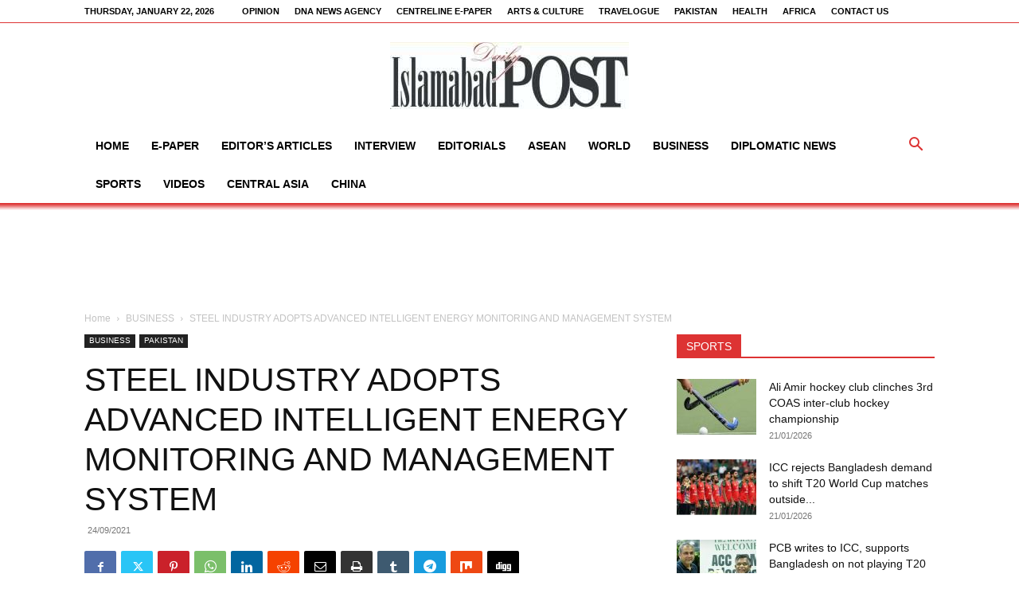

--- FILE ---
content_type: text/html; charset=utf-8
request_url: https://www.google.com/recaptcha/api2/aframe
body_size: 268
content:
<!DOCTYPE HTML><html><head><meta http-equiv="content-type" content="text/html; charset=UTF-8"></head><body><script nonce="0M8SWSYrVnxML2LNJAipUw">/** Anti-fraud and anti-abuse applications only. See google.com/recaptcha */ try{var clients={'sodar':'https://pagead2.googlesyndication.com/pagead/sodar?'};window.addEventListener("message",function(a){try{if(a.source===window.parent){var b=JSON.parse(a.data);var c=clients[b['id']];if(c){var d=document.createElement('img');d.src=c+b['params']+'&rc='+(localStorage.getItem("rc::a")?sessionStorage.getItem("rc::b"):"");window.document.body.appendChild(d);sessionStorage.setItem("rc::e",parseInt(sessionStorage.getItem("rc::e")||0)+1);localStorage.setItem("rc::h",'1769095757494');}}}catch(b){}});window.parent.postMessage("_grecaptcha_ready", "*");}catch(b){}</script></body></html>